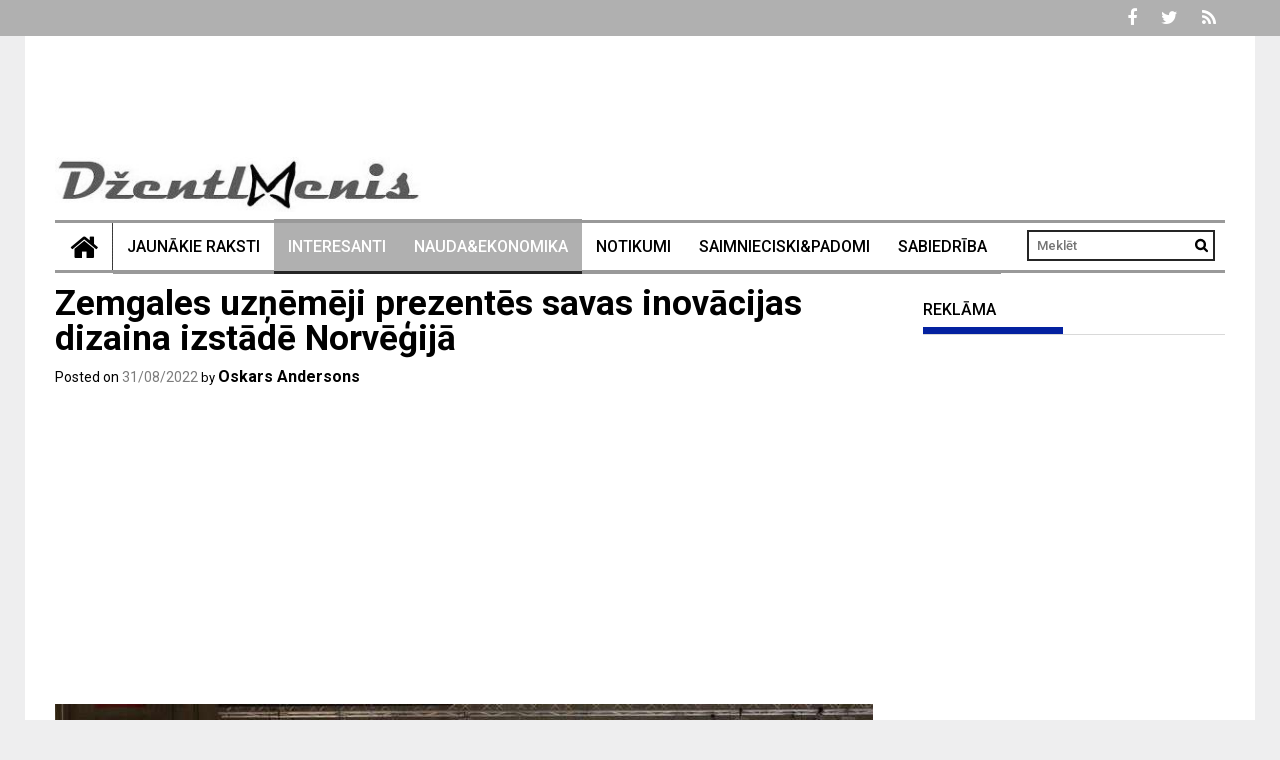

--- FILE ---
content_type: text/html; charset=UTF-8
request_url: https://dzentlmenis.com/zemgales-uznemeji-prezentes-savas-inovacijas-dizaina-izstade-norvegija/78811
body_size: 19654
content:
<!DOCTYPE html><html lang="lv-LV" prefix="og: http://ogp.me/ns# fb: http://ogp.me/ns/fb#"><head><meta charset="UTF-8"><meta name="viewport" content="width=device-width, initial-scale=1"><link rel="profile" href="https://gmpg.org/xfn/11"><link rel="pingback" href="https://dzentlmenis.com/xmlrpc.php"> <script type="text/javascript">function theChampLoadEvent(e){var t=window.onload;if(typeof window.onload!="function"){window.onload=e}else{window.onload=function(){t();e()}}}</script> <script type="text/javascript">var theChampDefaultLang = 'lv', theChampCloseIconPath = 'https://dzentlmenis.com/wp-content/plugins/super-socializer/images/close.png';</script> <script>var theChampSiteUrl = 'https://dzentlmenis.com', theChampVerified = 0, theChampEmailPopup = 0, heateorSsMoreSharePopupSearchText = 'Search';</script> <script>var theChampFBKey = '', theChampFBLang = 'en_GB', theChampFbLikeMycred = 0, theChampSsga = 0, theChampCommentNotification = 0, theChampHeateorFcmRecentComments = 0, theChampFbIosLogin = 0;</script> <script type="text/javascript">var theChampFBCommentUrl = 'https://www.facebook.com/dzentlmenis/'; var theChampFBCommentColor = 'light'; var theChampFBCommentNumPosts = ''; var theChampFBCommentWidth = '100%'; var theChampFBCommentOrderby = 'social'; var theChampCommentingTabs = "wordpress,facebook,disqus", theChampGpCommentsUrl = 'https://www.facebook.com/dzentlmenis/', theChampDisqusShortname = '', theChampScEnabledTabs = 'wordpress,fb', theChampScLabel = 'Pievienot komentāru', theChampScTabLabels = {"wordpress":"Lapas koment\u0101ri (0)","fb":"Facebook koment\u0101ri","disqus":"Disqus Comments"}, theChampGpCommentsWidth = 0, theChampCommentingId = 'respond'</script> <script>var theChampSharingAjaxUrl = 'https://dzentlmenis.com/wp-admin/admin-ajax.php', heateorSsFbMessengerAPI = 'https://www.facebook.com/dialog/send?app_id=595489497242932&display=popup&link=%encoded_post_url%&redirect_uri=%encoded_post_url%',heateorSsWhatsappShareAPI = 'web', heateorSsUrlCountFetched = [], heateorSsSharesText = 'Shares', heateorSsShareText = 'Share', theChampPluginIconPath = 'https://dzentlmenis.com/wp-content/plugins/super-socializer/images/logo.png', theChampSaveSharesLocally = 0, theChampHorizontalSharingCountEnable = 0, theChampVerticalSharingCountEnable = 0, theChampSharingOffset = -10, theChampCounterOffset = -10, theChampMobileStickySharingEnabled = 0, heateorSsCopyLinkMessage = "Link copied.";
		var heateorSsVerticalSharingShortUrl = "https://dzentlmenis.com/zemgales-uznemeji-prezentes-savas-inovacijas-dizaina-izstade-norvegija/78811";</script> <meta name='robots' content='index, follow, max-image-preview:large, max-snippet:-1, max-video-preview:-1' /><link media="all" href="https://dzentlmenis.com/wp-content/cache/autoptimize/css/autoptimize_61915d1e179d7d43a02736375ee877bd.css" rel="stylesheet"><title>Zemgales uzņēmēji prezentēs savas inovācijas dizaina izstādē Norvēģijā</title><link rel="canonical" href="https://dzentlmenis.com/zemgales-uznemeji-prezentes-savas-inovacijas-dizaina-izstade-norvegija/78811" /><meta property="og:locale" content="lv_LV" /><meta property="og:type" content="article" /><meta property="og:title" content="Zemgales uzņēmēji prezentēs savas inovācijas dizaina izstādē Norvēģijā" /><meta property="og:description" content="No 31.augusta līdz 2.septembrim septiņi Zemgales uzņēmēji piedalīsies starptautiskā dizaina, arhitektūras un amatniecības izstādē &#8220;Oslo Design Fair&#8221; Norvēģijā, lai veicinātu eksportspēju un parādītu savas dizaina inovācijas starptautiski. Dalība izstādē uzņēmējiem iespējama pateicoties Zemgales plānošanas reģiona (ZPR) EEZ projekta &#8220;Uzņēmējdarbība Zemgalē&#8221; aktivitātēm. Zemgales reģions izstādē &#8220;Oslo Design Fair&#8221; būs pārstāvēts ar savu stendu &#8220;Zemgale Design&#8221; un tajā darbosies septiņi uzņēmēji no visām sešām ZPR pašvaldībām &#8211; Jelgavas valstspilsētas, Jelgavas, Dobeles, Bauskas, Aizkraukles, Jēkabpils novada. Jelgavas valstspilsētu..." /><meta property="og:url" content="https://dzentlmenis.com/zemgales-uznemeji-prezentes-savas-inovacijas-dizaina-izstade-norvegija/78811" /><meta property="og:site_name" content="Dzentlmenis.com" /><meta property="article:published_time" content="2022-08-31T10:04:37+00:00" /><meta property="og:image" content="https://dzentlmenis.com/wp-content/uploads/2022/08/1az-11.jpg" /><meta property="og:image:width" content="818" /><meta property="og:image:height" content="546" /><meta property="og:image:type" content="image/jpeg" /><meta name="author" content="Oskars Andersons" /><meta name="twitter:card" content="summary_large_image" /><meta name="twitter:label1" content="Written by" /><meta name="twitter:data1" content="Oskars Andersons" /><meta name="twitter:label2" content="Est. reading time" /><meta name="twitter:data2" content="3 minūtes" /> <script type="application/ld+json" class="yoast-schema-graph">{"@context":"https://schema.org","@graph":[{"@type":"Article","@id":"https://dzentlmenis.com/zemgales-uznemeji-prezentes-savas-inovacijas-dizaina-izstade-norvegija/78811#article","isPartOf":{"@id":"https://dzentlmenis.com/zemgales-uznemeji-prezentes-savas-inovacijas-dizaina-izstade-norvegija/78811"},"author":{"name":"Oskars Andersons","@id":"https://dzentlmenis.com/#/schema/person/7e8dca4537ad8347a07e72f1a4179284"},"headline":"Zemgales uzņēmēji prezentēs savas inovācijas dizaina izstādē Norvēģijā","datePublished":"2022-08-31T10:04:37+00:00","mainEntityOfPage":{"@id":"https://dzentlmenis.com/zemgales-uznemeji-prezentes-savas-inovacijas-dizaina-izstade-norvegija/78811"},"wordCount":731,"publisher":{"@id":"https://dzentlmenis.com/#organization"},"image":{"@id":"https://dzentlmenis.com/zemgales-uznemeji-prezentes-savas-inovacijas-dizaina-izstade-norvegija/78811#primaryimage"},"thumbnailUrl":"https://dzentlmenis.com/wp-content/uploads/2022/08/1az-11.jpg","articleSection":["Interesanti","Nauda&amp;Ekonomika","Svarīgi"],"inLanguage":"lv-LV"},{"@type":"WebPage","@id":"https://dzentlmenis.com/zemgales-uznemeji-prezentes-savas-inovacijas-dizaina-izstade-norvegija/78811","url":"https://dzentlmenis.com/zemgales-uznemeji-prezentes-savas-inovacijas-dizaina-izstade-norvegija/78811","name":"Zemgales uzņēmēji prezentēs savas inovācijas dizaina izstādē Norvēģijā","isPartOf":{"@id":"https://dzentlmenis.com/#website"},"primaryImageOfPage":{"@id":"https://dzentlmenis.com/zemgales-uznemeji-prezentes-savas-inovacijas-dizaina-izstade-norvegija/78811#primaryimage"},"image":{"@id":"https://dzentlmenis.com/zemgales-uznemeji-prezentes-savas-inovacijas-dizaina-izstade-norvegija/78811#primaryimage"},"thumbnailUrl":"https://dzentlmenis.com/wp-content/uploads/2022/08/1az-11.jpg","datePublished":"2022-08-31T10:04:37+00:00","breadcrumb":{"@id":"https://dzentlmenis.com/zemgales-uznemeji-prezentes-savas-inovacijas-dizaina-izstade-norvegija/78811#breadcrumb"},"inLanguage":"lv-LV","potentialAction":[{"@type":"ReadAction","target":["https://dzentlmenis.com/zemgales-uznemeji-prezentes-savas-inovacijas-dizaina-izstade-norvegija/78811"]}]},{"@type":"ImageObject","inLanguage":"lv-LV","@id":"https://dzentlmenis.com/zemgales-uznemeji-prezentes-savas-inovacijas-dizaina-izstade-norvegija/78811#primaryimage","url":"https://dzentlmenis.com/wp-content/uploads/2022/08/1az-11.jpg","contentUrl":"https://dzentlmenis.com/wp-content/uploads/2022/08/1az-11.jpg","width":818,"height":546},{"@type":"BreadcrumbList","@id":"https://dzentlmenis.com/zemgales-uznemeji-prezentes-savas-inovacijas-dizaina-izstade-norvegija/78811#breadcrumb","itemListElement":[{"@type":"ListItem","position":1,"name":"Home","item":"https://dzentlmenis.com/"},{"@type":"ListItem","position":2,"name":"Zemgales uzņēmēji prezentēs savas inovācijas dizaina izstādē Norvēģijā"}]},{"@type":"WebSite","@id":"https://dzentlmenis.com/#website","url":"https://dzentlmenis.com/","name":"Dzentlmenis.com","description":"vīriešu portāls","publisher":{"@id":"https://dzentlmenis.com/#organization"},"potentialAction":[{"@type":"SearchAction","target":{"@type":"EntryPoint","urlTemplate":"https://dzentlmenis.com/?s={search_term_string}"},"query-input":{"@type":"PropertyValueSpecification","valueRequired":true,"valueName":"search_term_string"}}],"inLanguage":"lv-LV"},{"@type":"Organization","@id":"https://dzentlmenis.com/#organization","name":"Dzentlmenis.com","url":"https://dzentlmenis.com/","logo":{"@type":"ImageObject","inLanguage":"lv-LV","@id":"https://dzentlmenis.com/#/schema/logo/image/","url":"https://dzentlmenis.com/wp-content/uploads/2017/02/cropped-1aa2.jpg","contentUrl":"https://dzentlmenis.com/wp-content/uploads/2017/02/cropped-1aa2.jpg","width":393,"height":58,"caption":"Dzentlmenis.com"},"image":{"@id":"https://dzentlmenis.com/#/schema/logo/image/"}},{"@type":"Person","@id":"https://dzentlmenis.com/#/schema/person/7e8dca4537ad8347a07e72f1a4179284","name":"Oskars Andersons","image":{"@type":"ImageObject","inLanguage":"lv-LV","@id":"https://dzentlmenis.com/#/schema/person/image/","url":"https://secure.gravatar.com/avatar/e41bf94770b4f106e897d209f88c7ec3aef791f6ebf7200b79c1274bc3f0d57d?s=96&d=mm&r=g","contentUrl":"https://secure.gravatar.com/avatar/e41bf94770b4f106e897d209f88c7ec3aef791f6ebf7200b79c1274bc3f0d57d?s=96&d=mm&r=g","caption":"Oskars Andersons"},"sameAs":["http://qfer3kj"],"url":"https://dzentlmenis.com/author/oskars"}]}</script> <link rel='dns-prefetch' href='//fonts.googleapis.com' /><link rel="alternate" type="application/rss+xml" title="Dzentlmenis.com&raquo; Plūsma" href="https://dzentlmenis.com/feed" /><link rel="alternate" type="application/rss+xml" title="Komentāru plūsma" href="https://dzentlmenis.com/comments/feed" /><link rel="alternate" type="application/rss+xml" title="Dzentlmenis.com &raquo; Zemgales uzņēmēji prezentēs savas inovācijas dizaina izstādē Norvēģijā plūsma" href="https://dzentlmenis.com/zemgales-uznemeji-prezentes-savas-inovacijas-dizaina-izstade-norvegija/78811/feed" /><link rel="alternate" title="oEmbed (JSON)" type="application/json+oembed" href="https://dzentlmenis.com/wp-json/oembed/1.0/embed?url=https%3A%2F%2Fdzentlmenis.com%2Fzemgales-uznemeji-prezentes-savas-inovacijas-dizaina-izstade-norvegija%2F78811" /><link rel="alternate" title="oEmbed (XML)" type="text/xml+oembed" href="https://dzentlmenis.com/wp-json/oembed/1.0/embed?url=https%3A%2F%2Fdzentlmenis.com%2Fzemgales-uznemeji-prezentes-savas-inovacijas-dizaina-izstade-norvegija%2F78811&#038;format=xml" /> <!--noptimize--><script id="dzent-ready">
			window.advanced_ads_ready=function(e,a){a=a||"complete";var d=function(e){return"interactive"===a?"loading"!==e:"complete"===e};d(document.readyState)?e():document.addEventListener("readystatechange",(function(a){d(a.target.readyState)&&e()}),{once:"interactive"===a})},window.advanced_ads_ready_queue=window.advanced_ads_ready_queue||[];		</script>
		<!--/noptimize--><link rel='stylesheet' id='profitmag-google-font-css' href='//fonts.googleapis.com/css?family=Roboto:400,100,100italic,300,300italic,400italic,500,500italic,700,700italic,900,900italic&#038;subset=latin,latin-ext' type='text/css' media='all' /> <script type="text/javascript" src="https://dzentlmenis.com/wp-includes/js/jquery/jquery.min.js?ver=3.7.1" id="jquery-core-js"></script> <script type="text/javascript" id="jquery-js-after">jQuery(document).ready(function() {
	jQuery(".5eeb7ce7bb3127dcf859de0f8c9609e6").click(function() {
		jQuery.post(
			"https://dzentlmenis.com/wp-admin/admin-ajax.php", {
				"action": "quick_adsense_onpost_ad_click",
				"quick_adsense_onpost_ad_index": jQuery(this).attr("data-index"),
				"quick_adsense_nonce": "54846736f8",
			}, function(response) { }
		);
	});
});

//# sourceURL=jquery-js-after</script> <script type="text/javascript" id="fifu_js_shortcode-js-extra">var ajax_object = {"ajaxurl":"https://dzentlmenis.com/wp-admin/admin-ajax.php"};
//# sourceURL=fifu_js_shortcode-js-extra</script> <script type="text/javascript" id="yop-public-js-extra">var objectL10n = {"yopPollParams":{"urlParams":{"ajax":"https://dzentlmenis.com/wp-admin/admin-ajax.php","wpLogin":"https://dzentlmenis.com/wp-login.php?redirect_to=https%3A%2F%2Fdzentlmenis.com%2Fwp-admin%2Fadmin-ajax.php%3Faction%3Dyop_poll_record_wordpress_vote"},"apiParams":{"reCaptcha":{"siteKey":""},"reCaptchaV2Invisible":{"siteKey":""},"reCaptchaV3":{"siteKey":""},"hCaptcha":{"siteKey":""},"cloudflareTurnstile":{"siteKey":""}},"captchaParams":{"imgPath":"https://dzentlmenis.com/wp-content/plugins/yop-poll/public/assets/img/","url":"https://dzentlmenis.com/wp-content/plugins/yop-poll/app.php","accessibilityAlt":"Sound icon","accessibilityTitle":"Accessibility option: listen to a question and answer it!","accessibilityDescription":"Type below the \u003Cstrong\u003Eanswer\u003C/strong\u003E to what you hear. Numbers or words:","explanation":"Click or touch the \u003Cstrong\u003EANSWER\u003C/strong\u003E","refreshAlt":"Refresh/reload icon","refreshTitle":"Refresh/reload: get new images and accessibility option!"},"voteParams":{"invalidPoll":"Invalid Poll","noAnswersSelected":"No answer selected","minAnswersRequired":"At least {min_answers_allowed} answer(s) required","maxAnswersRequired":"A max of {max_answers_allowed} answer(s) accepted","noAnswerForOther":"No other answer entered","noValueForCustomField":"{custom_field_name} is required","tooManyCharsForCustomField":"Text for {custom_field_name} is too long","consentNotChecked":"You must agree to our terms and conditions","noCaptchaSelected":"Captcha is required","thankYou":"Paldies par balsi"},"resultsParams":{"singleVote":"Balss","multipleVotes":"Balsis","singleAnswer":"answer","multipleAnswers":"answers"}}};
//# sourceURL=yop-public-js-extra</script> <link rel="https://api.w.org/" href="https://dzentlmenis.com/wp-json/" /><link rel="alternate" title="JSON" type="application/json" href="https://dzentlmenis.com/wp-json/wp/v2/posts/78811" /><link rel="EditURI" type="application/rsd+xml" title="RSD" href="https://dzentlmenis.com/xmlrpc.php?rsd" /><link rel='shortlink' href='https://dzentlmenis.com/?p=78811' /> <script>jQuery(document).ready(function ($) {
    //for all images on home/shop
    if ('')
        cropImage();
    //for all images at single product page
    setTimeout(function () {
        resizeImg($);
        jQuery('a.woocommerce-product-gallery__trigger').css('visibility', 'visible');
    }, 2000);
    //Hover Effects
    if ('')
        addHoverEffect($);
    //WooCommerce lightbox/zoom
    disableClick($);
});

jQuery(document).ajaxComplete(function ($) {
    addHoverEffect($);
});

jQuery(window).load(function () {
    jQuery('.flex-viewport').css('height', '100%');
})

function addHoverEffect($) {
    jQuery('img.fifu').each(function (index) {
        if ("")
            jQuery(this).replaceWith('<div id="hover" class=""><div><figure>'.concat(jQuery(this).parent().html()).concat('</figure></div></div>'));
    });
}

function resizeImg($) {
    var imgSelector = ".post img, .page img, .widget-content img, .product img, .wp-admin img, .tax-product_cat img, .fifu img";
    var resizeImage = function (sSel) {
        jQuery(sSel).each(function () {
            //original size
            var width = $(this).context.clientWidth;
            var height = $(this).context.clientHeight;
            var ratio = width / height;
            jQuery(this).attr('data-large_image_width', jQuery(window).width() * ratio);
            jQuery(this).attr('data-large_image_height', jQuery(window).width());
        });
    };
    resizeImage(imgSelector);
}

function cropImage() {
    jQuery("a.woocommerce-LoopProduct-link.woocommerce-loop-product__link, div[id^='post'] ,.slider-section,.beside-post.clearfix,.home-featured-block,.featured-post-block-coltype,.profitmag_widget_recent_entries").find('img').each(function (index) {
        var width = jQuery(this).parent().css('width').replace('px', '');
        width = width != 0 ? width : jQuery(this).parent().parent().css('width').replace('px', '');
        width = width != 0 ? width : jQuery(this).parent().parent().parent().css('width').replace('px', '');
        jQuery(this).attr('style', 'height: ' + (width * 3 / 4) + 'px !important;max-height:380px');
        jQuery(this).css('width', '100%');
        jQuery(this).css('object-fit', 'cover');
    });
}

function disableClick($) {
    if ('') {
        jQuery('.woocommerce-product-gallery__image').each(function (index) {
            jQuery(this).children().click(function () {
                return false;
            });
            jQuery(this).children().children().css("cursor", "default");
        });
    }
}

jQuery(document).ajaxSuccess(function () {
    cropImage();
});

function fifu_get_image_html_api($post_id) {
    var html = null;
    var href = window.location.href;
    var index = href.indexOf('/wp-admin');
    var homeUrl = href.substring(0, index);
    jQuery.ajax({
        url: homeUrl + "/wp-json/fifu-premium/v1/url/" + $post_id,
        async: false,
        success: function (data) {
            html = data;
        },
        error: function (jqXHR, textStatus, errorThrown) {
            console.log(jqXHR);
            console.log(textStatus);
            console.log(errorThrown);
        }
    });
    return html;
}</script> <script>jQuery(document).ready(function ($) {
    replaceVideoThumb($);
    jQuery(".pswp__counter").bind("DOMSubtreeModified", function ($) {
        replaceImageDlg($);
    });
});

jQuery(document).click(function ($) {
    // zoom
    jQuery("a.woocommerce-product-gallery__trigger").on("click", function ($) {
        setTimeout(function () {
            replaceImageDlg($);
        }, 100);
    });
    // arrows
    jQuery("button.pswp__button").on("click", function ($) {
        replaceImageDlg($);
    });
});

jQuery(document).on("mouseover", function ($) {
    jQuery("#site-header-cart").on("mouseenter", function ($) {
        jQuery(".fifu-video").css("display", "inline");
        jQuery(".fifu-video").css("opacity", "100");
    });
})

jQuery(document).keydown(function (e) {
    setTimeout(function () {
        switch (e.which) {
            case 37:// left
                replaceImageDlg($);
                break;
            case 39:// right
                replaceImageDlg($);
                break;
        }
    }, 100);
});

function replaceVideoThumb($) {
    var height;
    var width;

    jQuery('.fifu-video').each(function (index) {
        // the second condition if for related products
        if ('' || $(this).parent().parent().parent().attr('class') == 'products') {
            $(this).css('opacity', 100);
            return;
        }

        if (!height && !width)
            height = width = '100%';

        offsetParent = jQuery(this).parent()[0].offsetParent;
        if (offsetParent) {
            // quote page
            if (offsetParent.localName == 'td') {
                $(this).css('display', 'block')
                $(this).css('width', '100%');
                return;
            }
            width = offsetParent.clientWidth;
            ratio = '0';
            if (width != 0 && ratio != 0) {
                height = width * ratio + 'px';
                width += 'px';
            }
        }

        src = jQuery(this).attr('src');
        if (is_video_img(src)) {
            url = video_url(src);
            clazz = jQuery(this).parent().attr('class');
            if (clazz == 'site-main') {
                max_width = '100%';
                max_height = '100%';
            } else {
                max_width = '';
                max_height = '';
            }
            if (clazz == 'woocommerce-LoopProduct-link woocommerce-loop-product__link') {
                margin = '0px';
            } else {
                margin = '0px';
            }
            jQuery(this).replaceWith('<iframe class="fifu_iframe" ' + 'src=' + '"' + url + '" allowfullscreen frameborder="0" style="margin-bottom:' + margin + ';padding:0px;width:' + '100%' + ';max-width:' + max_width + ';height:' + height + ';max-height:' + max_height + '"></iframe>');
        }
    });
}

function replaceImageDlg($) {
    jQuery('div.pswp__zoom-wrap').each(function () {
        index = jQuery('.pswp__counter').html().split(' ')[0] - 1;
        element = jQuery('.woocommerce-product-gallery__image')[index];
        dataThumb = jQuery(element).attr('data-thumb');
        if (!is_video_img(dataThumb))
            return;
        url = video_url(dataThumb)
        img = jQuery(this).find('img.pswp__img');
        jQuery(this).replaceWith('<div class="pswp__zoom-wrap" style="transform: translate3d(0px, 0px, 0px) scale(1);">' + '<div class="wrapper"><div class="video-wrapper">' + '<iframe class="pswp__video" src="' + url + '" frameborder="0" allowfullscreen=""></iframe>' + '</div></div></div>');
    });
}

jQuery(document).ajaxComplete(function ($) {
    jQuery('.fifu-video').each(function (index) {
        jQuery(this).css('opacity', '100');
    });
});

function is_video_img($src) {
    return !$src ? null : is_youtube_img($src) || is_vimeo_img($src) || is_cloudinary_video_img($src);
}

function is_youtube_img($src) {
    return $src.includes('img.youtube.com');
}

function is_vimeo_img($src) {
    return $src.includes('i.vimeocdn.com');
}

function is_cloudinary_video_img($src) {
    return $src.includes('res.cloudinary.com') && $src.includes('/video/');
}

function video_id($src) {
    if (is_youtube_img($src))
        return youtube_id($src);
    if (is_vimeo_img($src))
        return vimeo_id($src);
    return null;
}

function youtube_parameter($src) {
    return $src.split('?')[1];
}

function youtube_id($src) {
    return $src.split('/')[4];
}

function vimeo_id($src) {
    return $src.split('?')[1];
}

function video_url($src) {
    if (is_youtube_img($src))
        return youtube_url($src);
    if (is_vimeo_img($src))
        return vimeo_url($src);
    if (is_cloudinary_video_img($src))
        return cloudinary_url($src);
    return null;
}

function youtube_url($src) {
    return 'https://www.youtube.com/embed/' + youtube_id($src) + '?' + youtube_parameter($src) + '&enablejsapi=1';
}

function vimeo_url($src) {
    return 'https://player.vimeo.com/video/' + vimeo_id($src);
}

function cloudinary_url($src) {
    return $src.replace('jpg', 'mp4');
}

jQuery(document).ready(function ($) {
    enabled = '';
    if (!enabled)
        return;

    jQuery('iframe').each(function (index) {
        if (this.src.includes("vimeo.com")) {
            jQuery(this).on("mouseover", function () {
                $f(this).api("play");
            }).mouseout(function () {
                $f(this).api("pause");
            });
        }
    });
});

function onYouTubeIframeAPIReady() {
    enabled = '';
    if (!enabled)
        return;

    jQuery('iframe').each(function (index) {
        if (this.src.includes("youtube.com")) {
            var x = new YT.Player(this);
            jQuery(this).on("mouseover", function () {
                x.playVideo();
            }).mouseout(function () {
                x.pauseVideo();
            });
        }
    });
}</script> <script>jQuery(document).ready(function ($) {
    replaceByShortcode($);
});

function replaceByShortcode() {
    jQuery('a.woocommerce-LoopProduct-link.woocommerce-loop-product__link').find('[id^=fifu-shortcode]').each(function (index) {
        var id = jQuery(this).attr('id');
        var post_id = id.split('-')[2];
        jQuery.ajax({
            type: "POST",
            dataType: "json",
            url: ajax_object.ajaxurl,
            cache: false,
            data: {action: 'fifu_callback_shortcode', id: post_id},
            success: function (response) {
                findAndReplace(id, response.longcode);
            }
        }).fail(function (data) {
            console.log(data);
        });
    });
}

function findAndReplace(id, longcode) {
    jQuery('a.woocommerce-LoopProduct-link.woocommerce-loop-product__link').find('#' + id).each(function (index) {
        jQuery(this).replaceWith(longcode);
        //for all shortcodes on home/shop
        if ('')
            cropShortcode();
    });
}

function cropShortcode() {
    var root = jQuery("a.woocommerce-LoopProduct-link.woocommerce-loop-product__link");
    root.find('iframe').each(function (index) {
        var width = root.parent().css('width').replace('px', '');
        jQuery(this).css('height', width * 3 / 4);
        jQuery(this).css('width', '100%');
        jQuery(this).css('object-fit', 'cover');
    });
}</script> <script src="https://a.vimeocdn.com/js/froogaloop2.min.js"></script> <script type="text/javascript" src="https://www.youtube.com/player_api"></script> <script src="https://cdnjs.cloudflare.com/ajax/libs/lightslider/1.1.6/js/lightslider.min.js"></script> <link rel="stylesheet" href="https://cdnjs.cloudflare.com/ajax/libs/lightslider/1.1.6/css/lightslider.min.css" /> <script>(function ($) {
    $(document).ready(function () {
        $(".gallery.list-unstyled").lightSlider({
            gallery: true,
            mode: "fade",
            item: 1,
            thumbItem: 9,
            slideMargin: 0,
            speed: "1000",
            auto: "1",
            loop: true,
            freeMove: true,
            enableDrag: true,
            enableTouch: true,
            pager: false,
            slideEndAnimation: false,
            pause: "2000",
            controls: "1",
            pauseOnHover: "1",
            onSliderLoad: function () {
                $(".gallery.list-unstyled").removeClass("cS-hidden");
            },
        });
    });
})(jQuery);</script>  <script async src="https://www.googletagmanager.com/gtag/js?id=G-5DD216YXB4"></script> <script>window.dataLayer = window.dataLayer || [];
  function gtag(){dataLayer.push(arguments);}
  gtag('js', new Date());

  gtag('config', 'G-5DD216YXB4');</script> <script src="https://cdn.jsdelivr.net/npm/in-view@0.6.1/dist/in-view.min.js">script>
<script>inView.offset(-150);script>

<script src="https://securepubads.g.doubleclick.net/tag/js/gpt.js" async>script>
<script>
    stpd = window.stpd || {que: []};
    window.googletag = window.googletag || {};
    googletag.cmd = googletag.cmd || [];
    googletag.cmd.push(function() {
        if(window.innerWidth > 1000) {
            googletag.defineSlot('/147246189,22038539007/dzentlmenis.com_728x90_anchor_desktop', [[1000,100],[970,90],[728,90],[990,90],[970,50],[960,90],[950,90],[980,90]], 'dzentlmenis_com_1000x100_anchor_responsive').addService(googletag.pubads());
            googletag.defineSlot('/147246189,22038539007/dzentlmenis.com_300x600_desktop_right_sticky', [[300,600],[160,600],[120,600],[300,250],[300,300],[200,600],[250,600]], 'dzentlmenis_com_300x600_desktop_right_sticky').addService(googletag.pubads());
            googletag.defineSlot('/147246189,22038539007/dzentlmenis.com_980x300_desktop_top', [[970,250],[970,210],[970,90],[950,90],[728,90],[930,180],[980,250],[980,300]], 'dzentlmenis_com_980x300_top_responsive').addService(googletag.pubads());
            googletag.defineSlot('/147246189,22038539007/dzentlmenis.com_300x600_desktop_right_top', [[300,600],[160,600],[120,600],[300,250],[300,300],[200,600],[250,600]], 'dzentlmenis_com_300x600_desktop_right_top').addService(googletag.pubads());
        } else {
            googletag.defineSlot('/147246189,22038539007/dzentlmenis.com_320x100_anchor_mobile', [[320,100],[320,50],[300,100],[300,50]], 'dzentlmenis_com_1000x100_anchor_responsive').addService(googletag.pubads());
            googletag.defineSlot('/147246189,22038539007/dzentlmenis.com_336x320_mobile_top', [[300,250],[300,300],[336,280],[336,336],[320,250],[320,320]], 'dzentlmenis_com_980x300_top_responsive').addService(googletag.pubads());
            googletag.defineSlot('/147246189,22038539007/dzentlmenis.com_336x320_mobile_right_top', [[300,250],[300,300],[336,280],[336,336],[320,250],[320,320]], 'dzentlmenis_com_300x600_desktop_right_top').addService(googletag.pubads());
            googletag.defineSlot('/147246189,22038539007/dzentlmenis.com_336x320_mobile_right_sticky', [[300,250],[300,300],[336,280],[336,336],[320,250],[320,320]], 'dzentlmenis_com_300x600_desktop_right_sticky').addService(googletag.pubads());
        }
        var interstitialSlot = googletag.defineOutOfPageSlot('/147246189,22038539007/dzentlmenis.com_interstitial', googletag.enums.OutOfPageFormat.INTERSTITIAL);
        if (interstitialSlot) interstitialSlot.addService(googletag.pubads());

        googletag.pubads().enableSingleRequest();
        googletag.pubads().collapseEmptyDivs();
        googletag.pubads().disableInitialLoad();
        googletag.enableServices();
        googletag.display(interstitialSlot);
    });
script>
<script src="https://stpd.cloud/saas/9050" async>script>



<!-- SMARTAD CORE CODE START -->





 
<!-- SMARTAD CORE CODE END -->



 





 

 



 <script  async src="https://pagead2.googlesyndication.com/pagead/js/adsbygoogle.js?client=ca-pub-1692310233224387" crossorigin="anonymous"></script><link rel="icon" href="https://dzentlmenis.com/wp-content/uploads/2018/09/cropped-logo-2-32x32.jpg" sizes="32x32" /><link rel="icon" href="https://dzentlmenis.com/wp-content/uploads/2018/09/cropped-logo-2-192x192.jpg" sizes="192x192" /><link rel="apple-touch-icon" href="https://dzentlmenis.com/wp-content/uploads/2018/09/cropped-logo-2-180x180.jpg" /><meta name="msapplication-TileImage" content="https://dzentlmenis.com/wp-content/uploads/2018/09/cropped-logo-2-270x270.jpg" /><meta property="og:image" content="https://dzentlmenis.com/wp-content/uploads/2022/08/1az-11.jpg"/><meta property="og:image:url" content="https://dzentlmenis.com/wp-content/uploads/2022/08/1az-11.jpg"/><meta property="og:image:secure_url" content="https://dzentlmenis.com/wp-content/uploads/2022/08/1az-11.jpg"/><meta itemprop="name" content="Zemgales uzņēmēji prezentēs savas inovācijas dizaina izstādē Norvēģijā"/><meta itemprop="headline" content="Zemgales uzņēmēji prezentēs savas inovācijas dizaina izstādē Norvēģijā"/><meta itemprop="description" content="No 31.augusta līdz 2.septembrim septiņi Zemgales uzņēmēji piedalīsies starptautiskā dizaina, arhitektūras un amatniecības izstādē &quot;Oslo Design Fair&quot; Norvēģijā, lai veicinātu eksportspēju un parādītu savas dizaina inovācijas starptautiski. Dalība izstādē uzņēmējiem iespējama pateicoties Zemgales"/><meta itemprop="image" content="https://dzentlmenis.com/wp-content/uploads/2022/08/1az-11.jpg"/><meta itemprop="datePublished" content="2022-08-31"/><meta itemprop="dateModified" content="2022-08-31T13:04:37+03:00" /><meta itemprop="author" content="Oskars Andersons"/><meta name="twitter:title" content="Zemgales uzņēmēji prezentēs savas inovācijas dizaina izstādē Norvēģijā"/><meta name="twitter:url" content="https://dzentlmenis.com/zemgales-uznemeji-prezentes-savas-inovacijas-dizaina-izstade-norvegija/78811"/><meta name="twitter:description" content="No 31.augusta līdz 2.septembrim septiņi Zemgales uzņēmēji piedalīsies starptautiskā dizaina, arhitektūras un amatniecības izstādē &quot;Oslo Design Fair&quot; Norvēģijā, lai veicinātu eksportspēju un parādītu savas dizaina inovācijas starptautiski. Dalība izstādē uzņēmējiem iespējama pateicoties Zemgales"/><meta name="twitter:image" content="https://dzentlmenis.com/wp-content/uploads/2022/08/1az-11.jpg"/><meta name="twitter:card" content="summary_large_image"/></head><body class="wp-singular post-template-default single single-post postid-78811 single-format-standard wp-custom-logo wp-theme-profitmag group-blog right_sidebar aa-prefix-dzent-">
 

 <div id="page" class="hfeed site"><header id="masthead" class="site-header clearfix" role="banner"><div class="top-header-block clearfix"><div class="wrapper"><div class="right-header f-right"><div class="socials"> <a href="https://www.facebook.com/dzentlmenis" class="facebook" data-title="Facebook" target="_blank"><span class="font-icon-social-facebook"><i class="fa fa-facebook"></i></span></a> <a href="https://twitter.com/dzentlmenis" class="twitter" data-title="Twitter" target="_blank"><span class="font-icon-social-twitter"><i class="fa fa-twitter"></i></span></a> <a href="https://www.draugiem.lv/dzentlmenis/" class="rss" data-title="RSS" target="_blank"><span class="font-icon-rss"><i class="fa fa-rss"></i></span></a></div></div></div></div><div class="wrapper header-wrapper clearfix"><div class="header-container"><!-- TOP before logo -->
 <div id="ad-slot" style="min-width: 300px; min-height: 100px;"></div><div class="site-branding clearfix"><div class="site-logo f-left"> <a href="https://dzentlmenis.com/" class="custom-logo-link" rel="home"><img width="393" height="58" src="https://dzentlmenis.com/wp-content/uploads/2017/02/cropped-1aa2.jpg" class="custom-logo" alt="Dzentlmenis.com" decoding="async" srcset="https://dzentlmenis.com/wp-content/uploads/2017/02/cropped-1aa2.jpg 393w, https://dzentlmenis.com/wp-content/uploads/2017/02/cropped-1aa2-346x51.jpg 346w" sizes="(max-width: 393px) 100vw, 393px" /></a></div></div><nav id="site-navigation" class="main-navigation home-nav-icon clearfix menu-left" role="navigation" ><div class="desktop-menu clearfix"><div class="home-icon"> <a href="https://dzentlmenis.com/" title="Dzentlmenis.com"><i class="fa fa-home"></i></a></div><div class="menu-main-category-menu-container"><ul id="menu-main-category-menu" class="menu"><li id="menu-item-70272" class="menu-item menu-item-type-taxonomy menu-item-object-category current-post-ancestor menu-item-70272"><a href="https://dzentlmenis.com/category/jaunakie-raksti">Jaunākie raksti</a></li><li id="menu-item-40283" class="menu-item menu-item-type-taxonomy menu-item-object-category current-post-ancestor current-menu-parent current-post-parent menu-item-40283"><a href="https://dzentlmenis.com/category/jaunakie-raksti/interesanti">Interesanti</a></li><li id="menu-item-40491" class="menu-item menu-item-type-taxonomy menu-item-object-category current-post-ancestor current-menu-parent current-post-parent menu-item-40491"><a href="https://dzentlmenis.com/category/jaunakie-raksti/nauda_ekonomika">Nauda&amp;Ekonomika</a></li><li id="menu-item-40488" class="menu-item menu-item-type-taxonomy menu-item-object-category menu-item-40488"><a href="https://dzentlmenis.com/category/jaunakie-raksti/notikumi">Notikumi</a></li><li id="menu-item-79276" class="menu-item menu-item-type-taxonomy menu-item-object-category menu-item-79276"><a href="https://dzentlmenis.com/category/jaunakie-raksti/padomi">Saimnieciski&amp;Padomi</a></li><li id="menu-item-40487" class="menu-item menu-item-type-taxonomy menu-item-object-category menu-item-40487"><a href="https://dzentlmenis.com/category/jaunakie-raksti/sabiedriba">Sabiedrība</a></li></ul></div><div class="search-block"><form role="search" method="get" id="searchform" class="searchform" action="https://dzentlmenis.com/" ><div><label class="screen-reader-text" for="s"></label> <input type="text" value="" name="s" id="s" placeholder="Meklēt" /> <input type="submit" id="searchsubmit" value="Search" /></div></form></div></div><div class="responsive-slick-menu clearfix"></div></nav></div></div></header><div class="wrapper content-wrapper clearfix"><!-- TOP after menu -->
<div class="slider-feature-wrap clearfix"></div><div id="content" class="site-content"><div id="primary" class="content-area"><main id="main" class="site-main" role="main"><article id="post-78811" class="post-78811 post type-post status-publish format-standard has-post-thumbnail hentry category-interesanti category-nauda_ekonomika category-svarigi"><header class="entry-header"><h1 class="entry-title">Zemgales uzņēmēji prezentēs savas inovācijas dizaina izstādē Norvēģijā</h1><div class="entry-meta"> <span class="posted-on">Posted on <a href="https://dzentlmenis.com/zemgales-uznemeji-prezentes-savas-inovacijas-dizaina-izstade-norvegija/78811" rel="bookmark"><time class="entry-date published" datetime="2022-08-31T13:04:37+03:00">31/08/2022</time></a></span><span class="byline"> by <span class="author vcard"><a class="url fn n" href="https://dzentlmenis.com/author/oskars">Oskars Andersons</a></span></span></div></header><div class="single-feat clearfix"><figure class="single-thumb"> <img width="563" height="353" src="[data-uri]" data-lazy-type="image" data-lazy-src="https://dzentlmenis.com/wp-content/uploads/2022/08/1az-11-563x353.jpg" class="lazy lazy-hidden attachment-single-thumb size-single-thumb wp-post-image" alt="" decoding="async" fetchpriority="high" data-lazy-srcset="https://dzentlmenis.com/wp-content/uploads/2022/08/1az-11-563x353.jpg 563w, https://dzentlmenis.com/wp-content/uploads/2022/08/1az-11-487x304.jpg 487w" data-lazy-sizes="(max-width: 563px) 100vw, 563px" /><noscript><img width="563" height="353" src="https://dzentlmenis.com/wp-content/uploads/2022/08/1az-11-563x353.jpg" class="attachment-single-thumb size-single-thumb wp-post-image" alt="" decoding="async" fetchpriority="high" srcset="https://dzentlmenis.com/wp-content/uploads/2022/08/1az-11-563x353.jpg 563w, https://dzentlmenis.com/wp-content/uploads/2022/08/1az-11-487x304.jpg 487w" sizes="(max-width: 563px) 100vw, 563px" /></noscript></figure><div class="related-post"><h2 class="block-title"><span class="bordertitle-red"></span>Related Post</h2><ul><li><a href="https://dzentlmenis.com/5-lietas-ko-lietotaji-biezi-noverte-lv-bet-platforma/80229" title="5 lietas, ko lietotāji bieži novērtē LV BET platformā">5 lietas, ko lietotāji bieži novērtē LV BET platformā</a></li><li><a href="https://dzentlmenis.com/ar-kadam-kriptovalutam-var-veikt-iemaksas-tiessaistes-kripto-kazino/80225" title="Ar kādām kriptovalūtām var veikt iemaksas tiešsaistes kripto kazino?">Ar kādām kriptovalūtām var veikt iemaksas tiešsaistes kripto kazino?</a></li><li><a href="https://dzentlmenis.com/tramps-partrauc-tirdzniecibas-sarunas-ar-kanadu-saistiba-ar-prettarifu-televizijas-reklamu-jo-tirdzniecibas-spriedze-atkal-pieaug/80218" title="Tramps pārtrauc tirdzniecības sarunas ar Kanādu saistībā ar prettarifu televīzijas reklāmu, jo tirdzniecības spriedze atkal pieaug">Tramps pārtrauc tirdzniecības sarunas ar Kanādu saistībā ar prettarifu televīzijas reklāmu, jo tirdzniecības spriedze atkal pieaug</a></li><li><a href="https://dzentlmenis.com/tesla-pelna-kritas-neskatoties-uz-rekordlieliem-ienemumiem/80215" title="Tesla peļņa krītas, neskatoties uz rekordlieliem ieņēmumiem">Tesla peļņa krītas, neskatoties uz rekordlieliem ieņēmumiem</a></li><li><a href="https://dzentlmenis.com/eiropas-aizsardzibas-nozares-akciju-cenas-pieaug-izskanot-zinam-par-trampa-un-putina-atlikto-samitu/80211" title="Eiropas aizsardzības nozares akciju cenas pieaug, izskaņot ziņām par Trampa un Putina atlikto samitu">Eiropas aizsardzības nozares akciju cenas pieaug, izskaņot ziņām par Trampa un Putina atlikto samitu</a></li></ul><ul></ul></div></div><div class="entry-content"><figure></figure><div class="5eeb7ce7bb3127dcf859de0f8c9609e6" data-index="1" style="float: none; margin:10px 0 10px 0; text-align:center;"> <script async src="//pagead2.googlesyndication.com/pagead/js/adsbygoogle.js"></script>  <ins class="adsbygoogle"
 style="display:block"
 data-ad-client="ca-pub-1692310233224387"
 data-ad-slot="8332002542"
 data-ad-format="auto"
 data-full-width-responsive="true"></ins> <script>(adsbygoogle = window.adsbygoogle || []).push({});</script> </div><p><img decoding="async" class="lazy lazy-hidden alignnone size-full wp-image-78812" src="[data-uri]" data-lazy-type="image" data-lazy-src="https://dzentlmenis.com/wp-content/uploads/2022/08/1az-11.jpg" alt="" width="818" height="546" data-lazy-srcset="https://dzentlmenis.com/wp-content/uploads/2022/08/1az-11.jpg 818w, https://dzentlmenis.com/wp-content/uploads/2022/08/1az-11-768x513.jpg 768w, https://dzentlmenis.com/wp-content/uploads/2022/08/1az-11-95x62.jpg 95w" data-lazy-sizes="(max-width: 818px) 100vw, 818px" /><noscript><img decoding="async" class="alignnone size-full wp-image-78812" src="https://dzentlmenis.com/wp-content/uploads/2022/08/1az-11.jpg" alt="" width="818" height="546" srcset="https://dzentlmenis.com/wp-content/uploads/2022/08/1az-11.jpg 818w, https://dzentlmenis.com/wp-content/uploads/2022/08/1az-11-768x513.jpg 768w, https://dzentlmenis.com/wp-content/uploads/2022/08/1az-11-95x62.jpg 95w" sizes="(max-width: 818px) 100vw, 818px" /></noscript></p><p><strong>No 31.augusta līdz 2.septembrim septiņi Zemgales uzņēmēji piedalīsies starptautiskā dizaina, arhitektūras un amatniecības izstādē &#8220;Oslo Design Fair&#8221; Norvēģijā, lai veicinātu eksportspēju un parādītu savas dizaina inovācijas starptautiski. </strong></p><p>Dalība izstādē uzņēmējiem iespējama pateicoties Zemgales plānošanas reģiona (ZPR) EEZ projekta &#8220;Uzņēmējdarbība Zemgalē&#8221; aktivitātēm.</p><p>Zemgales reģions izstādē &#8220;Oslo Design Fair&#8221; būs pārstāvēts ar savu stendu &#8220;Zemgale Design&#8221; un tajā darbosies septiņi uzņēmēji no visām sešām ZPR pašvaldībām &#8211; Jelgavas valstspilsētas, Jelgavas, Dobeles, Bauskas, Aizkraukles, Jēkabpils novada.</p><p>Jelgavas valstspilsētu izstādē pārstāvēs zīmols Linen Territory (SIA SANPO) ar ilgtspējīgu mājas tekstilu un apģērbu. Savukārt Jelgavas novadu reprezentēs divi uzņēmēji: Purva pasaule &#8211; mākslinieks Atis Luguzs, kurš rada unikālas kūdras skulptūras un SIA 0 Design &#8211; māksliniece Iveta Kokmane ar dizaina lampāmno makulatūras masas un ar botānisku reljefu.</p><p>SIA Woodprint (Skrīveru galdniecība) ar zīmolu SG Home decor izstādē piedalīsies ar cēlkoka mazām mēbelēm un dizaina priekšmetiem pārstāvot Aizkraukles novadu, bet SIA Event Frame ar augstas kvalitātes koka rāmjiem mākslas darbu, fotogrāfiju un digitālo displeju ierāmēšanai &#8211; Jēkabpils novadu.</p><p>No Dobeles novada uz izstādi dosies zīmols Kambars Varkalis ar brīnišķiem vara un misiņa kalumu rokdarbiem &#8211; dziedošām bļodām, pārsteidzoša izpildījuma interjera priekšmetiem, daiļojošām rotām &#8211; darinātām pēc senatnes liecībām un mūsdienu stilā. Savukārt Bauskas novadu pārstāvēs keramiķe Laima Grigone ar zīmolu Laima Ceramics &#8211; porcelāna un akmens traukiem, kas apvieno sevī amatniecības tradīcijas, roku darba filozofiju, unikālu estētiku ar mūsdienīgu dizainu. Trauki, kas ikdienu padara par svētkiem.</p><div class="5eeb7ce7bb3127dcf859de0f8c9609e6" data-index="2" style="float: none; margin:10px 0 10px 0; text-align:center;"> <script async src="https://pagead2.googlesyndication.com/pagead/js/adsbygoogle.js"></script> <ins class="adsbygoogle"
 style="display:block; text-align:center;"
 data-ad-layout="in-article"
 data-ad-format="fluid"
 data-ad-client="ca-pub-1692310233224387"
 data-ad-slot="2242269085"></ins> <script>(adsbygoogle = window.adsbygoogle || []).push({});</script> </div><p>Izstādes stends &#8220;Zemgale design&#8221; būs iekārtots askētiskā pelēkā tonī ar gaišiem izstādes podestiem ar uzņēmēju mākslas darbiem. Kā apmeklētāju acs piesaistītājs stendā atradīsies milzu lampa, ko radījusi I. Kokmane no pārstrādāta papīra. Tā būs unikāla fotovieta, jo izstādes apmeklētājiem būs iespēja gan paslēpties zem lampas lielā kupola, gan uzņemt unikālas fotogrāfijas zem tā.</p><p>&#8220;Zemgales uzņēmēji, kuri pārstāv dizaina jomu, ir tik dažādi, bet vienlaicīgi tie arī raksturo Zemgales dažādību un bagātību &#8211; kūdra, celuloze, koks, māls un dažādās formas, ko šie materiāli mākslinieku rokās ieņēmuši. Katrs no šiem uzņēmumiem pārstāv citu dizaina jomu un unikālus produktus, ar ko zemgalieši varam patiesi lepoties,&#8221; pārliecināta ZPR Zemgales Uzņēmējdarbības centra vadītāja Mairita Pauliņa.</p><p>Izstādes trīs hallēs &#8211; arhitektūra, interjers, dārzs dalībniekiem būs iespēja ne tikai parādīt sevi, bet arī redzēt citu dizaineru veikumu, uzzināt nozares tendences un iepazīt skandināvu gaumi.</p><div class="5eeb7ce7bb3127dcf859de0f8c9609e6" data-index="4" style="float: none; margin:10px 0 10px 0; text-align:center;"> <script async src="//pagead2.googlesyndication.com/pagead/js/adsbygoogle.js"></script>  <ins class="adsbygoogle"
 style="display:block"
 data-ad-client="ca-pub-1692310233224387"
 data-ad-slot="4009614151"
 data-ad-format="auto"
 data-full-width-responsive="true"></ins> <script>(adsbygoogle = window.adsbygoogle || []).push({});</script> </div><p>Dalībai starptautiskajā dizaina izstādē šie uzņēmēji tika izvēlēti pēc ZPR 2022.gada decembra uzsaukuma, kur, pēc pieteikumu izskatīšanas, tika noteikti kā piemērotākie, lai dotos prezentēt Zemgales dizainu uz Oslo. Mērķis dalībai izstādē ir Zemgales uzņēmēju atpazīstamības veicināšana, parādot Zemgales ražošanas iespējas un potenciālu dizaina jomā.</p><p>Projekta &#8220;Uzņēmējdarbība Zemgalē&#8221; ietvaros paredzētas vēl divas dalības starptautiskās nozaru izstādēs, kas norisināsies 2023. un 2024.gadā. Jauna pieteikšanās projekta aktivitātēm Norvēģijā tiks izsludināta jau 2022.gada nogalē.</p><p>Aktivitātes Norvēģijā tiek organizētas projekta Nr. LV-LOCALDEV-0003 &#8220;Uzņēmējdarbība Zemgalē&#8221; ietvaros, un to finansē Islande, Lihtenšteina un Norvēģija, izmantojot EEZ grantus. Projekta kopējais budžets ir 969 256 EUR, no kuriem EEZ līdzfinansējums ir 793 867,70 EUR.</p><div class="5eeb7ce7bb3127dcf859de0f8c9609e6" data-index="3" style="float: none; margin:10px 0 10px 0; text-align:center;"> <script async src="//pagead2.googlesyndication.com/pagead/js/adsbygoogle.js"></script>  <ins class="adsbygoogle"
 style="display:block"
 data-ad-client="ca-pub-1692310233224387"
 data-ad-slot="7893018846"
 data-ad-format="auto"
 data-full-width-responsive="true"></ins> <script>(adsbygoogle = window.adsbygoogle || []).push({});</script> </div><div style="font-size: 0px; height: 0px; line-height: 0px; margin: 0; padding: 0; clear: both;"></div><div style='clear:both'></div><div  class='the_champ_sharing_container the_champ_horizontal_sharing' data-super-socializer-href="https://dzentlmenis.com/zemgales-uznemeji-prezentes-savas-inovacijas-dizaina-izstade-norvegija/78811"><div class='the_champ_sharing_title' style="font-weight:bold" >Spread the love</div><div class="the_champ_sharing_ul"><a aria-label="Facebook" class="the_champ_facebook" href="https://www.facebook.com/sharer/sharer.php?u=https%3A%2F%2Fdzentlmenis.com%2Fzemgales-uznemeji-prezentes-savas-inovacijas-dizaina-izstade-norvegija%2F78811" title="Facebook" rel="nofollow noopener" target="_blank" style="font-size:24px!important;box-shadow:none;display:inline-block;vertical-align:middle"><span class="the_champ_svg" style="background-color:#0765FE;width:135px;height:35px;display:inline-block;opacity:1;float:left;font-size:24px;box-shadow:none;display:inline-block;font-size:16px;padding:0 4px;vertical-align:middle;background-repeat:repeat;overflow:hidden;padding:0;cursor:pointer;box-sizing:content-box"><svg style="display:block;" focusable="false" aria-hidden="true" xmlns="http://www.w3.org/2000/svg" width="100%" height="100%" viewBox="0 0 32 32"><path fill="#fff" d="M28 16c0-6.627-5.373-12-12-12S4 9.373 4 16c0 5.628 3.875 10.35 9.101 11.647v-7.98h-2.474V16H13.1v-1.58c0-4.085 1.849-5.978 5.859-5.978.76 0 2.072.15 2.608.298v3.325c-.283-.03-.775-.045-1.386-.045-1.967 0-2.728.745-2.728 2.683V16h3.92l-.673 3.667h-3.247v8.245C23.395 27.195 28 22.135 28 16Z"></path></svg></span></a><a aria-label="Twitter" class="the_champ_button_twitter" href="https://twitter.com/intent/tweet?text=Zemgales%20uz%C5%86%C4%93m%C4%93ji%20prezent%C4%93s%20savas%20inov%C4%81cijas%20dizaina%20izst%C4%81d%C4%93%20Norv%C4%93%C4%A3ij%C4%81&url=https%3A%2F%2Fdzentlmenis.com%2Fzemgales-uznemeji-prezentes-savas-inovacijas-dizaina-izstade-norvegija%2F78811" title="Twitter" rel="nofollow noopener" target="_blank" style="font-size:24px!important;box-shadow:none;display:inline-block;vertical-align:middle"><span class="the_champ_svg the_champ_s__default the_champ_s_twitter" style="background-color:#55acee;width:135px;height:35px;display:inline-block;opacity:1;float:left;font-size:24px;box-shadow:none;display:inline-block;font-size:16px;padding:0 4px;vertical-align:middle;background-repeat:repeat;overflow:hidden;padding:0;cursor:pointer;box-sizing:content-box"><svg style="display:block;" focusable="false" aria-hidden="true" xmlns="http://www.w3.org/2000/svg" width="100%" height="100%" viewBox="-4 -4 39 39"><path d="M28 8.557a9.913 9.913 0 0 1-2.828.775 4.93 4.93 0 0 0 2.166-2.725 9.738 9.738 0 0 1-3.13 1.194 4.92 4.92 0 0 0-3.593-1.55 4.924 4.924 0 0 0-4.794 6.049c-4.09-.21-7.72-2.17-10.15-5.15a4.942 4.942 0 0 0-.665 2.477c0 1.71.87 3.214 2.19 4.1a4.968 4.968 0 0 1-2.23-.616v.06c0 2.39 1.7 4.38 3.952 4.83-.414.115-.85.174-1.297.174-.318 0-.626-.03-.928-.086a4.935 4.935 0 0 0 4.6 3.42 9.893 9.893 0 0 1-6.114 2.107c-.398 0-.79-.023-1.175-.068a13.953 13.953 0 0 0 7.55 2.213c9.056 0 14.01-7.507 14.01-14.013 0-.213-.005-.426-.015-.637.96-.695 1.795-1.56 2.455-2.55z" fill="#fff"></path></svg></span></a><a aria-label="Draugiem" class="the_champ_button_draugiem" href="https://www.draugiem.lv/say/ext/add.php?link=https%3A%2F%2Fdzentlmenis.com%2Fzemgales-uznemeji-prezentes-savas-inovacijas-dizaina-izstade-norvegija%2F78811&title=Zemgales%20uz%C5%86%C4%93m%C4%93ji%20prezent%C4%93s%20savas%20inov%C4%81cijas%20dizaina%20izst%C4%81d%C4%93%20Norv%C4%93%C4%A3ij%C4%81" title="Draugiem" rel="nofollow noopener" target="_blank" style="font-size:24px!important;box-shadow:none;display:inline-block;vertical-align:middle"><span class="the_champ_svg the_champ_s__default the_champ_s_draugiem" style="background-color:#ffad66;width:135px;height:35px;display:inline-block;opacity:1;float:left;font-size:24px;box-shadow:none;display:inline-block;font-size:16px;padding:0 4px;vertical-align:middle;background-repeat:repeat;overflow:hidden;padding:0;cursor:pointer;box-sizing:content-box"><svg style="display:block;" focusable="false" aria-hidden="true" xmlns="http://www.w3.org/2000/svg" width="100%" height="100%" viewBox="-4 -4 40 40"><path fill="#fff" d="M21.55 11.33c4.656.062 7.374 2.92 4.294 6.828-1.415 1.798-3.812 3.575-7.003 4.725-.15.056-.303.105-.46.16-.3.098-.595.188-.89.28a24.866 24.866 0 0 1-4.05.814c-.464.043-.91.078-1.35.085-2.97.077-5.205-.74-5.93-2.474-.88-2.077.9-4.976 4.454-7.178-2.627 1.06-7.408 3.546-7.61 7.12v.454c.02.362.09.725.21 1.108.76 2.41 4.333 3.533 8.884 3.13.446-.036.892-.092 1.352-.16.66-.1 1.337-.23 2.027-.39a35.76 35.76 0 0 0 2.02-.558c.154-.056.3-.098.454-.153.31-.094.608-.2.9-.31 3.945-1.436 6.87-3.34 8.58-5.526.975-1.253 1.476-2.424 1.574-3.448v-.787c-.28-2.61-3.317-4.135-7.45-3.717zm-3.024-1.29c.11 0 .21-.014.307-.035.662-.167.983-.87 1.01-1.7.028-.885-.286-1.624-1.01-1.728-.063-.014-.125-.014-.195-.014-.578 0-.955.348-1.157.857-.094.265-.16.564-.163.885-.014.383.034.745.167 1.038.196.418.53.697 1.046.697zm-.014.292c-.293 0-.544.028-.76.084l.063.084.11.202.092.21.077.215.056.223.035.223.02.23.008.223v.237l-.014.23-.018.23-.028.23-.028.23-.043.23-.042.23-.04.223-.056.223-.042.212-.056.21-.057.2-.057.196-.042.19-.04.18-.02.11-.03.125-.028.132-.02.14-.03.152-.02.124v.03l-.028.166-.056.21-.02.172-.03.18-.02.182-.03.18-.02.19-.03.18-.02.188-.02.188-.02.19v.007c.04.537.082.997.103 1.26.02.3.085.517.18.663.14.215.378.292.706.32.28-.028.487-.084.647-.23.153-.14.237-.376.3-.753.118-.774.467-3.31.767-4.397.425-1.568 1.456-4.418-1.066-4.634-.122-.024-.226-.024-.338-.024zm-3.06-.8h.015c.976-.008 1.436-.9 1.436-1.994s-.46-1.993-1.436-2h-.014c-.99 0-1.45.9-1.45 2s.46 1.993 1.45 1.993zm-2.013 4.626c.09.383.18.732.254 1.052.307 1.254.606 4.16.718 5.038.105.885.418 1.073 1.052 1.136.62-.063.94-.25 1.045-1.136.105-.878.41-3.79.71-5.038.08-.314.175-.67.266-1.052.28-1.15.502-2.495 0-3.366-.32-.557-.94-.92-2.02-.92-1.088 0-1.708.37-2.03.92-.5.864-.27 2.216 0 3.366zm-1.35-4.153c.1.02.196.035.308.035.516 0 .857-.28 1.045-.704.118-.293.174-.655.167-1.038a2.96 2.96 0 0 0-.167-.885c-.202-.51-.585-.857-1.157-.857-.07 0-.134 0-.197.014-.725.105-1.045.843-1.01 1.728.02.836.35 1.54 1.01 1.707zm-.3 9.373c.057.376.154.606.3.753.16.157.37.206.65.23.33-.024.557-.1.704-.32.09-.14.153-.36.18-.66.022-.264.064-.72.106-1.253v-.014l-.02-.187-.02-.188-.03-.188-.02-.18-.02-.19-.03-.18-.02-.18-.03-.183-.025-.174-.02-.166-.03-.167v-.02l-.02-.133-.028-.153-.028-.14-.024-.13-.028-.125-.03-.11-.034-.184-.056-.188-.04-.196-.058-.203-.056-.21-.056-.215-.04-.223-.057-.225-.04-.23-.033-.23-.028-.23-.03-.23-.02-.23-.008-.237v-.23l.007-.223.02-.23.034-.223.056-.222.07-.216.1-.21.11-.2.065-.085a3.128 3.128 0 0 0-.76-.083c-.11 0-.216 0-.32.014-2.524.216-1.492 3.066-1.067 4.634.262 1.054.603 3.59.728 4.364z"/></svg></span></a><a aria-label="Whatsapp" class="the_champ_whatsapp" href="https://api.whatsapp.com/send?text=Zemgales%20uz%C5%86%C4%93m%C4%93ji%20prezent%C4%93s%20savas%20inov%C4%81cijas%20dizaina%20izst%C4%81d%C4%93%20Norv%C4%93%C4%A3ij%C4%81 https%3A%2F%2Fdzentlmenis.com%2Fzemgales-uznemeji-prezentes-savas-inovacijas-dizaina-izstade-norvegija%2F78811" title="Whatsapp" rel="nofollow noopener" target="_blank" style="font-size:24px!important;box-shadow:none;display:inline-block;vertical-align:middle"><span class="the_champ_svg" style="background-color:#55eb4c;width:135px;height:35px;display:inline-block;opacity:1;float:left;font-size:24px;box-shadow:none;display:inline-block;font-size:16px;padding:0 4px;vertical-align:middle;background-repeat:repeat;overflow:hidden;padding:0;cursor:pointer;box-sizing:content-box"><svg style="display:block;" focusable="false" aria-hidden="true" xmlns="http://www.w3.org/2000/svg" width="100%" height="100%" viewBox="-6 -5 40 40"><path class="the_champ_svg_stroke the_champ_no_fill" stroke="#fff" stroke-width="2" fill="none" d="M 11.579798566743314 24.396926207859085 A 10 10 0 1 0 6.808479557110079 20.73576436351046"></path><path d="M 7 19 l -1 6 l 6 -1" class="the_champ_no_fill the_champ_svg_stroke" stroke="#fff" stroke-width="2" fill="none"></path><path d="M 10 10 q -1 8 8 11 c 5 -1 0 -6 -1 -3 q -4 -3 -5 -5 c 4 -2 -1 -5 -1 -4" fill="#fff"></path></svg></span></a></div></div><div style='clear:both'></div></div><footer class="entry-footer"> <span class="cat-links"> Posted in <a href="https://dzentlmenis.com/category/jaunakie-raksti/interesanti" rel="category tag">Interesanti</a>, <a href="https://dzentlmenis.com/category/jaunakie-raksti/nauda_ekonomika" rel="category tag">Nauda&amp;Ekonomika</a>, <a href="https://dzentlmenis.com/category/svarigi" rel="category tag">Svarīgi</a> </span></footer></article><nav class="navigation post-navigation" aria-label="Raksti"><h2 class="screen-reader-text">Ziņu izvēlne</h2><div class="nav-links"><div class="nav-previous"><a href="https://dzentlmenis.com/valmieras-novada-izmainas-organizeto-turisma-grupu-ekskursiju-maksas-cenradi/78807" rel="prev">Valmieras novadā izmaiņas organizēto tūrisma grupu ekskursiju maksas cenrādī</a></div><div class="nav-next"><a href="https://dzentlmenis.com/augusta-uznemeju-noskanojums-negativs-visas-uznemejdarbibas-jomas/78814" rel="next">Augustā uzņēmēju noskaņojums negatīvs visās uzņēmējdarbības jomās</a></div></div></nav><!-- Before comments -->
 <script async src="https://pagead2.googlesyndication.com/pagead/js/adsbygoogle.js"></script>
<ins class="adsbygoogle"
     style="display:block"
     data-ad-format="autorelaxed"
     data-ad-client="ca-pub-1692310233224387"
     data-ad-slot="7801717521"></ins>
<script>
     (adsbygoogle = window.adsbygoogle || []).push({});
</script>




 <div id="SC_TBlock_547840"></div>
<script type="text/javascript">
            (sc_adv_out = window.sc_adv_out || []).push({
                id : "547840",
                domain : "n.ads5-adnow.com",
                no_div: false
            });
        </script>
        <script async type="text/javascript" src="//st-n.ads5-adnow.com/js/a.js"></script>

<?php the_ad(36906); ?><div id="comments" class="comments-area"><p class="no-comments">Comments are closed.</p></div></main></div><div id="secondary-right" class="widget-area secondary-sidebar f-right clearfix" role="complementary"><div id="sidebar-section-top" class="widget-area sidebar clearfix"><aside id="classictextwidget-6" class="widget classic-textwidget custom-classic-textwidget"><h3 class="widget-title"><span>Reklāma</span></h3><div class="classic-text-widget"><script type="text/javascript" src="//lv.adocean.pl/files/js/aomini.js"></script> <div data-ao-pid="AWmgAS74lxf.ZNwkqYubXI6lPvuh_u7mwvz6ow6cw7P.07" style="display: none;"></div> <script type="text/javascript">/* (c)AdOcean 2003-2020 */
    /* PLACEMENT: Setup.IMS.dzentlmenis.com.Desktop.dzentlmenis.com_300x600_desktop_right_top */
    (window['aomini'] || (window['aomini'] = [])).push({
        cmd: 'display',
        server: 'lv.adocean.pl',
        id: 'AWmgAS74lxf.ZNwkqYubXI6lPvuh_u7mwvz6ow6cw7P.07',
        consent: null
    });</script></div></aside><aside id="classictextwidget-5" class="widget classic-textwidget custom-classic-textwidget"><div class="classic-text-widget"><div id='DZTCOM03_300x250'></div></div></aside><aside id="classictextwidget-10" class="widget classic-textwidget custom-classic-textwidget"><div class="classic-text-widget"><div id="SC_TBlock_502172" class="SC_TBlock">loading...</div> <script type="text/javascript">(sc_adv_out = window.sc_adv_out || []).push({
        id : "502172",
        domain : "n.ads1-adnow.com"
    });</script> <script type="text/javascript" src="//st-n.ads1-adnow.com/js/adv_out.js"></script></div></aside><aside id="classictextwidget-8" class="widget classic-textwidget custom-classic-textwidget"><div class="classic-text-widget"><script type="text/javascript" src="//lv.adocean.pl/files/js/aomini.js"></script> <div data-ao-pid="rw8K_Rk1oymCpefyt5PFc5WlHXjtpUeFmd_lccmDQJT.o7" style="display: none;"></div> <script type="text/javascript">/* (c)AdOcean 2003-2020 */
    /* PLACEMENT: Setup.IMS.dzentlmenis.com.Desktop.dzentlmenis.com_300x600_desktop_right_sticky */
    (window['aomini'] || (window['aomini'] = [])).push({
        cmd: 'display',
        server: 'lv.adocean.pl',
        id: 'rw8K_Rk1oymCpefyt5PFc5WlHXjtpUeFmd_lccmDQJT.o7',
        consent: null
    });</script></div></aside></div><div id="sidebar-section-side-mid" class="widget-area sidebar clearfix"><aside id="classictextwidget-11" class="widget classic-textwidget custom-classic-textwidget"><div class="classic-text-widget"> <ins data-revive-zoneid="17" data-revive-id="e0a0db9f9f16c967a4cf6374b783f522"></ins> <script async src="//adsrv.itarget.lv/delivery/asyncjs.php"></script> </div></aside></div></div></div></div><footer id="colophon" class="site-footer clearrfix" role="contentinfo"><div class="wrapper footer-wrapper clearfix"> <div id="dzentlmenis_com_980x300_top_responsive">
    <script>
      googletag.cmd.push(function() { googletag.display('dzentlmenis_com_980x300_top_responsive'); });
    script>
div><div class="top-bottom clearfix"><div id="footer-top"></div><div id="footer-bottom"><div class="footer-columns four-cols"><div class="footer1 col" class="footer-widget"><aside id="search-2" class="widget widget_search"><form role="search" method="get" id="searchform" class="searchform" action="https://dzentlmenis.com/" ><div><label class="screen-reader-text" for="s"></label> <input type="text" value="" name="s" id="s" placeholder="Meklēt" /> <input type="submit" id="searchsubmit" value="Search" /></div></form></aside></div><div class="footer2 col" class="footer-widget"><aside id="profitmag-recent-posts-2" class="widget profitmag_widget_recent_entries"><h3 class="widget-title"><span>Jaunākie raksti</span></h3><ul><li><figure class="widget-image recent-image clearfix"> <a href="https://dzentlmenis.com/5-lietas-ko-lietotaji-biezi-noverte-lv-bet-platforma/80229"><img src="https://dzentlmenis.com/wp-content/uploads/2025/11/pexels-olly-775091-95x62.jpg" alt="5 lietas, ko lietotāji bieži novērtē LV BET platformā" title="5 lietas, ko lietotāji bieži novērtē LV BET platformā" /></a></figure><p class="post-desc"> <a href="https://dzentlmenis.com/5-lietas-ko-lietotaji-biezi-noverte-lv-bet-platforma/80229">5 lietas, ko lietotāji bieži novērtē LV BET platformā</a><div class="post-date"><i class="fa fa-calendar"></i>27 novembris, 2025</div></p></li><li><figure class="widget-image recent-image clearfix"> <a href="https://dzentlmenis.com/ar-kadam-kriptovalutam-var-veikt-iemaksas-tiessaistes-kripto-kazino/80225"><img src="https://dzentlmenis.com/wp-content/uploads/2025/11/Black-and-White-Simple-Coming-Soon-Facebook-Cover-1-1-95x62.jpg" alt="Ar kādām kriptovalūtām var veikt iemaksas tiešsaistes kripto kazino?" title="Ar kādām kriptovalūtām var veikt iemaksas tiešsaistes kripto kazino?" /></a></figure><p class="post-desc"> <a href="https://dzentlmenis.com/ar-kadam-kriptovalutam-var-veikt-iemaksas-tiessaistes-kripto-kazino/80225">Ar kādām kriptovalūtām var veikt iemaksas tiešsaistes kripto kazino?</a><div class="post-date"><i class="fa fa-calendar"></i>10 novembris, 2025</div></p></li><li><figure class="widget-image recent-image clearfix"> <a href="https://dzentlmenis.com/kuri-skaitas-top-arzemju-kazino/80222"><img src="https://dzentlmenis.com/wp-content/uploads/2025/11/Black-and-White-Simple-Coming-Soon-Facebook-Cover-3-1-95x62.jpg" alt="Kuri skaitās top ārzemju kazino?" title="Kuri skaitās top ārzemju kazino?" /></a></figure><p class="post-desc"> <a href="https://dzentlmenis.com/kuri-skaitas-top-arzemju-kazino/80222">Kuri skaitās top ārzemju kazino?</a><div class="post-date"><i class="fa fa-calendar"></i>10 novembris, 2025</div></p></li></ul></aside></div><div class="footer3 col" class="footer-widget"><aside id="nav_menu-2" class="widget widget_nav_menu"><h3 class="widget-title"><span>Izvēlne</span></h3><div class="menu-main-category-menu-container"><ul id="menu-main-category-menu-1" class="menu"><li class="menu-item menu-item-type-taxonomy menu-item-object-category current-post-ancestor menu-item-70272"><a href="https://dzentlmenis.com/category/jaunakie-raksti">Jaunākie raksti</a></li><li class="menu-item menu-item-type-taxonomy menu-item-object-category current-post-ancestor current-menu-parent current-post-parent menu-item-40283"><a href="https://dzentlmenis.com/category/jaunakie-raksti/interesanti">Interesanti</a></li><li class="menu-item menu-item-type-taxonomy menu-item-object-category current-post-ancestor current-menu-parent current-post-parent menu-item-40491"><a href="https://dzentlmenis.com/category/jaunakie-raksti/nauda_ekonomika">Nauda&amp;Ekonomika</a></li><li class="menu-item menu-item-type-taxonomy menu-item-object-category menu-item-40488"><a href="https://dzentlmenis.com/category/jaunakie-raksti/notikumi">Notikumi</a></li><li class="menu-item menu-item-type-taxonomy menu-item-object-category menu-item-79276"><a href="https://dzentlmenis.com/category/jaunakie-raksti/padomi">Saimnieciski&amp;Padomi</a></li><li class="menu-item menu-item-type-taxonomy menu-item-object-category menu-item-40487"><a href="https://dzentlmenis.com/category/jaunakie-raksti/sabiedriba">Sabiedrība</a></li></ul></div></aside></div><div class="footer4 col" class="footer-widget"><aside id="nav_menu-3" class="widget widget_nav_menu"><h3 class="widget-title"><span>Noteikumi</span></h3><div class="menu-usage-rulles-container"><ul id="menu-usage-rulles" class="menu"><li id="menu-item-70273" class="menu-item menu-item-type-post_type menu-item-object-page menu-item-70273"><a href="https://dzentlmenis.com/lietosanas-noteikumi">Lietošana</a></li><li id="menu-item-70274" class="menu-item menu-item-type-post_type menu-item-object-page menu-item-70274"><a href="https://dzentlmenis.com/komentesanas-noteikumi">Komentēšana</a></li><li id="menu-item-70275" class="menu-item menu-item-type-post_type menu-item-object-page menu-item-70275"><a href="https://dzentlmenis.com/privatuma-noteikumi">Privātums</a></li></ul></div></aside></div></div></div></div><div class="footer-copyright border t-center"><p> © IMS, 2014</p><div class="site-info"> <a href="https://wordpress.org/">Proudly powered by WordPress</a> <span class="sep"> | </span> Profitmag by <a href="http://rigorousthemes.com/" rel="designer">Rigorous Themes</a></div></div></div></footer></div>  <script>window.__bp_session_timeout = '900';
            window.__bp_session_freezing = 0;
            window.bizpanda||(window.bizpanda={}),window.bizpanda.bp_can_store_localy=function(){return!1},window.bizpanda.bp_ut_get_cookie=function(e){for(var n=e+"=",i=document.cookie.split(";"),o=0;o<i.length;o++){for(var t=i[o];" "==t.charAt(0);)t=t.substring(1);if(0==t.indexOf(n))return decodeURIComponent(t.substring(n.length,t.length))}return!1},window.bizpanda.bp_ut_set_cookie=function(e,n,i){var o=new Date;o.setTime(o.getTime()+24*i*60*60*1e3);var t="expires="+o.toUTCString();document.cookie=e+"="+encodeURIComponent(n)+"; "+t+"; path=/"},window.bizpanda.bp_ut_get_obj=function(e){var n=null;if(!(n=window.bizpanda.bp_can_store_localy()?window.localStorage.getItem("bp_ut_session"):window.bizpanda.bp_ut_get_cookie("bp_ut_session")))return!1;n=(n=n.replace(/\-c\-/g,",")).replace(/\-q\-/g,'"');try{n=JSON.parse(n)}catch(e){return!1}return n.started+1e3*e<(new Date).getTime()&&(n=null),n},window.bizpanda.bp_ut_set_obj=function(e,n){e.started&&window.__bp_session_freezing||(e.started=(new Date).getTime()),(e=JSON.stringify(e))&&(e=(e=e.replace(/\"/g,"-q-")).replace(/\,/g,"-c-")),window.bizpanda.bp_can_store_localy()?window.localStorage.setItem("bp_ut_session",e):window.bizpanda.bp_ut_set_cookie("bp_ut_session",e,5e3)},window.bizpanda.bp_ut_count_pageview=function(){var e=window.bizpanda.bp_ut_get_obj(window.__bp_session_timeout);e||(e={}),e.pageviews||(e.pageviews=0),0===e.pageviews&&(e.referrer=document.referrer,e.landingPage=window.location.href,e.pageviews=0),e.pageviews++,window.bizpanda.bp_ut_set_obj(e)},window.bizpanda.bp_ut_count_locker_pageview=function(){var e=window.bizpanda.bp_ut_get_obj(window.__bp_timeout);e||(e={}),e.lockerPageviews||(e.lockerPageviews=0),e.lockerPageviews++,window.bizpanda.bp_ut_set_obj(e)},window.bizpanda.bp_ut_count_pageview();</script>  <script type="speculationrules">{"prefetch":[{"source":"document","where":{"and":[{"href_matches":"/*"},{"not":{"href_matches":["/wp-*.php","/wp-admin/*","/wp-content/uploads/*","/wp-content/*","/wp-content/plugins/*","/wp-content/themes/profitmag/*","/*\\?(.+)"]}},{"not":{"selector_matches":"a[rel~=\"nofollow\"]"}},{"not":{"selector_matches":".no-prefetch, .no-prefetch a"}}]},"eagerness":"conservative"}]}</script> <div id="dzentlmenis_com_1000x100_anchor_responsive"> <script>googletag.cmd.push(function() { googletag.display('dzentlmenis_com_1000x100_anchor_responsive'); });
    script>
div>


 	<div id="fb-root"></div>
	<script type="text/javascript" id="jquery-paged-post-js-extra">

var pps_options_object = {"scroll_up":""};
//# sourceURL=jquery-paged-post-js-extra</script> <script id="wp-emoji-settings" type="application/json">{"baseUrl":"https://s.w.org/images/core/emoji/17.0.2/72x72/","ext":".png","svgUrl":"https://s.w.org/images/core/emoji/17.0.2/svg/","svgExt":".svg","source":{"concatemoji":"https://dzentlmenis.com/wp-includes/js/wp-emoji-release.min.js?ver=6.9"}}</script> <script type="module">/*! This file is auto-generated */
const a=JSON.parse(document.getElementById("wp-emoji-settings").textContent),o=(window._wpemojiSettings=a,"wpEmojiSettingsSupports"),s=["flag","emoji"];function i(e){try{var t={supportTests:e,timestamp:(new Date).valueOf()};sessionStorage.setItem(o,JSON.stringify(t))}catch(e){}}function c(e,t,n){e.clearRect(0,0,e.canvas.width,e.canvas.height),e.fillText(t,0,0);t=new Uint32Array(e.getImageData(0,0,e.canvas.width,e.canvas.height).data);e.clearRect(0,0,e.canvas.width,e.canvas.height),e.fillText(n,0,0);const a=new Uint32Array(e.getImageData(0,0,e.canvas.width,e.canvas.height).data);return t.every((e,t)=>e===a[t])}function p(e,t){e.clearRect(0,0,e.canvas.width,e.canvas.height),e.fillText(t,0,0);var n=e.getImageData(16,16,1,1);for(let e=0;e<n.data.length;e++)if(0!==n.data[e])return!1;return!0}function u(e,t,n,a){switch(t){case"flag":return n(e,"\ud83c\udff3\ufe0f\u200d\u26a7\ufe0f","\ud83c\udff3\ufe0f\u200b\u26a7\ufe0f")?!1:!n(e,"\ud83c\udde8\ud83c\uddf6","\ud83c\udde8\u200b\ud83c\uddf6")&&!n(e,"\ud83c\udff4\udb40\udc67\udb40\udc62\udb40\udc65\udb40\udc6e\udb40\udc67\udb40\udc7f","\ud83c\udff4\u200b\udb40\udc67\u200b\udb40\udc62\u200b\udb40\udc65\u200b\udb40\udc6e\u200b\udb40\udc67\u200b\udb40\udc7f");case"emoji":return!a(e,"\ud83e\u1fac8")}return!1}function f(e,t,n,a){let r;const o=(r="undefined"!=typeof WorkerGlobalScope&&self instanceof WorkerGlobalScope?new OffscreenCanvas(300,150):document.createElement("canvas")).getContext("2d",{willReadFrequently:!0}),s=(o.textBaseline="top",o.font="600 32px Arial",{});return e.forEach(e=>{s[e]=t(o,e,n,a)}),s}function r(e){var t=document.createElement("script");t.src=e,t.defer=!0,document.head.appendChild(t)}a.supports={everything:!0,everythingExceptFlag:!0},new Promise(t=>{let n=function(){try{var e=JSON.parse(sessionStorage.getItem(o));if("object"==typeof e&&"number"==typeof e.timestamp&&(new Date).valueOf()<e.timestamp+604800&&"object"==typeof e.supportTests)return e.supportTests}catch(e){}return null}();if(!n){if("undefined"!=typeof Worker&&"undefined"!=typeof OffscreenCanvas&&"undefined"!=typeof URL&&URL.createObjectURL&&"undefined"!=typeof Blob)try{var e="postMessage("+f.toString()+"("+[JSON.stringify(s),u.toString(),c.toString(),p.toString()].join(",")+"));",a=new Blob([e],{type:"text/javascript"});const r=new Worker(URL.createObjectURL(a),{name:"wpTestEmojiSupports"});return void(r.onmessage=e=>{i(n=e.data),r.terminate(),t(n)})}catch(e){}i(n=f(s,u,c,p))}t(n)}).then(e=>{for(const n in e)a.supports[n]=e[n],a.supports.everything=a.supports.everything&&a.supports[n],"flag"!==n&&(a.supports.everythingExceptFlag=a.supports.everythingExceptFlag&&a.supports[n]);var t;a.supports.everythingExceptFlag=a.supports.everythingExceptFlag&&!a.supports.flag,a.supports.everything||((t=a.source||{}).concatemoji?r(t.concatemoji):t.wpemoji&&t.twemoji&&(r(t.twemoji),r(t.wpemoji)))});
//# sourceURL=https://dzentlmenis.com/wp-includes/js/wp-emoji-loader.min.js</script> <!--noptimize--><script>!function(){window.advanced_ads_ready_queue=window.advanced_ads_ready_queue||[],advanced_ads_ready_queue.push=window.advanced_ads_ready;for(var d=0,a=advanced_ads_ready_queue.length;d<a;d++)advanced_ads_ready(advanced_ads_ready_queue[d])}();</script><!--/noptimize--> <script defer src="https://dzentlmenis.com/wp-content/cache/autoptimize/js/autoptimize_e248f596d51bc89cc23c99e4ea17eaed.js"></script><script defer src="https://static.cloudflareinsights.com/beacon.min.js/vcd15cbe7772f49c399c6a5babf22c1241717689176015" integrity="sha512-ZpsOmlRQV6y907TI0dKBHq9Md29nnaEIPlkf84rnaERnq6zvWvPUqr2ft8M1aS28oN72PdrCzSjY4U6VaAw1EQ==" data-cf-beacon='{"version":"2024.11.0","token":"f80f72ad91d5428cb6c02a416c56febf","r":1,"server_timing":{"name":{"cfCacheStatus":true,"cfEdge":true,"cfExtPri":true,"cfL4":true,"cfOrigin":true,"cfSpeedBrain":true},"location_startswith":null}}' crossorigin="anonymous"></script>
</body></html>

--- FILE ---
content_type: text/html; charset=utf-8
request_url: https://www.google.com/recaptcha/api2/aframe
body_size: 267
content:
<!DOCTYPE HTML><html><head><meta http-equiv="content-type" content="text/html; charset=UTF-8"></head><body><script nonce="ki6Ok3d2MOEuIV2oB-IylA">/** Anti-fraud and anti-abuse applications only. See google.com/recaptcha */ try{var clients={'sodar':'https://pagead2.googlesyndication.com/pagead/sodar?'};window.addEventListener("message",function(a){try{if(a.source===window.parent){var b=JSON.parse(a.data);var c=clients[b['id']];if(c){var d=document.createElement('img');d.src=c+b['params']+'&rc='+(localStorage.getItem("rc::a")?sessionStorage.getItem("rc::b"):"");window.document.body.appendChild(d);sessionStorage.setItem("rc::e",parseInt(sessionStorage.getItem("rc::e")||0)+1);localStorage.setItem("rc::h",'1768701454358');}}}catch(b){}});window.parent.postMessage("_grecaptcha_ready", "*");}catch(b){}</script></body></html>